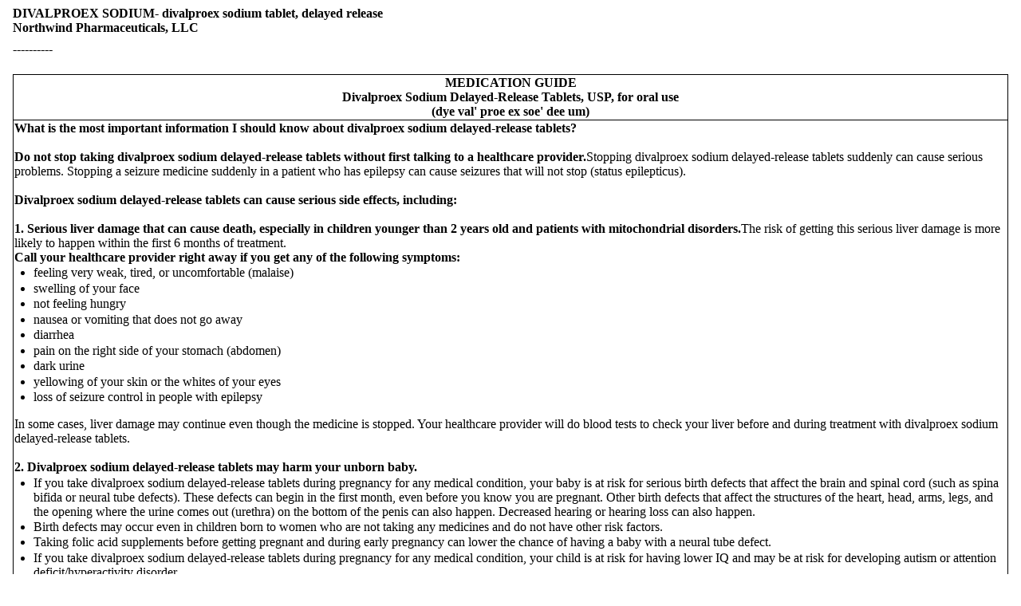

--- FILE ---
content_type: text/html; charset=utf-8
request_url: https://dailymed.nlm.nih.gov/dailymed/medguide.cfm?setid=ab6fa448-7485-6644-e053-2a95a90aa181
body_size: 7623
content:
<!DOCTYPE html PUBLIC "-">

<html>
<head>
<meta content="text/html; charset=utf-8" http-equiv="Content-Type"/>
<meta content="297ad27b-359b-dd84-e063-6394a90ac8e1" name="documentId"/>
<meta content="ab6fa448-7485-6644-e053-2a95a90aa181" name="documentSetId"/>
<meta content="5" name="documentVersionNumber"/>
<meta content="20241217" name="documentEffectiveTime"/>
<title>These highlights do not include all the information needed to use DIVALPROEX SODIUM DELAYED-RELEASE TABLETS safely and effectively. See full prescribing information for DIVALPROEX SODIUM DELAYED-RELEASE TABLETS.
 
DIVALPROEX SODIUM delayed-release tablets, for oral use
 
Initial U.S. Approval: 1983
</title>
<link href="/public/fda/spl.min.css" rel="stylesheet" type="text/css"><link href="/public/fda/spl-nonquirk-.min.css" rel="stylesheet" type="text/css"/></link>
<script charset="utf-8" src="/public/fda/spl.min.js" type="text/javascript">/* */</script>
</head>
<body class="spl" id="spl" onload='if(typeof convertToTwoColumns == "function")convertToTwoColumns();'><div class="DocumentTitle">
<p class="DocumentTitle">
<strong>DIVALPROEX SODIUM- divalproex sodium tablet, delayed release </strong>
<br/>Northwind Pharmaceuticals, LLC<br/>
</p>
<p>----------</p>
</div><div class="Contents"><div class="Section" data-sectioncode="42231-1">
<a name="ID1798"></a><a name="section-17"></a>
<p></p>
<a name="ID1830"></a>
<table class="Noautorules" width="100%">
<col width="21"/>
<col width="287"/>
<col width="24"/>
<col width="35"/>
<col width="48"/>
<col width="331"/>
<tbody class="Headless">
<tr>
<td align="center" class="Botrule Lrule Rrule Toprule" colspan="6" valign="top"><span class="Bold">MEDICATION GUIDE</span>
<br/>
<span class="Bold">Divalproex Sodium Delayed-Release Tablets, USP, for oral use</span>
<br/>
<span class="Bold">(dye val' proe ex soe' dee um)</span>
<br/>
</td>
</tr>
<tr>
<td align="left" class="Botrule Lrule Rrule" colspan="6" valign="top"><span class="Bold">What is the most important information I should know about divalproex sodium delayed-release tablets?</span>
<br/>
<br/>
<span class="Bold">Do not stop taking divalproex sodium delayed-release tablets without first talking to a healthcare provider.</span>Stopping divalproex sodium delayed-release tablets suddenly can cause serious problems. Stopping a seizure medicine suddenly in a patient who has epilepsy can cause seizures that will not stop (status epilepticus). 
     <br/>
<br/>
<span class="Bold">Divalproex sodium delayed-release tablets can cause serious side effects, including:</span>
<br/>
<br/>
<span class="Bold">1. Serious liver damage that can cause death, especially in children younger than 2 years old and patients with mitochondrial disorders.</span>The risk of getting this serious liver damage is more likely to happen within the first 6 months of treatment. 
     <br/>
<span class="Bold">Call your healthcare provider right away if you get any of the following symptoms:</span>
<br/>
<ul class="Disc">
<li>feeling very weak, tired, or uncomfortable (malaise)</li>
<li>swelling of your face</li>
<li>not feeling hungry</li>
<li>nausea or vomiting that does not go away</li>
<li>diarrhea</li>
<li>pain on the right side of your stomach (abdomen)</li>
<li>dark urine</li>
<li>yellowing of your skin or the whites of your eyes</li>
<li>loss of seizure control in people with epilepsy</li>
</ul>In some cases, liver damage may continue even though the medicine is stopped. Your healthcare provider will do blood tests to check your liver before and during treatment with divalproex sodium delayed-release tablets. 
     <br/>
<br/>
<span class="Bold">2. Divalproex sodium delayed-release tablets may harm your unborn baby.</span>
<br/>
<ul class="Disc">
<li>If you take divalproex sodium delayed-release tablets during pregnancy for any medical condition, your baby is at risk for serious birth defects that affect the brain and spinal cord (such as spina bifida or neural tube defects). These defects can begin in the first month, even before you know you are pregnant. Other birth defects that affect the structures of the heart, head, arms, legs, and the opening where the urine comes out (urethra) on the bottom of the penis can also happen. Decreased hearing or hearing loss can also happen.</li>
<li>Birth defects may occur even in children born to women who are not taking any medicines and do not have other risk factors.</li>
<li>Taking folic acid supplements before getting pregnant and during early pregnancy can lower the chance of having a baby with a neural tube defect.</li>
<li>If you take divalproex sodium delayed-release tablets during pregnancy for any medical condition, your child is at risk for having lower IQ and may be at risk for developing autism or attention deficit/hyperactivity disorder.</li>
<li>There may be other medicines to treat your condition that have a lower chance of causing birth defects, decreased IQ, or other disorders in your child.</li>
<li>Women who are pregnant must not take divalproex sodium delayed-release tablets to prevent migraine headaches.</li>
<li>
<span class="Bold">All women of childbearing age (including girls from the start of puberty) should talk to their healthcare provider about using other possible treatments instead of divalproex sodium delayed-release tablets. If the decision is made to use divalproex sodium delayed-release tablets, you should use effective birth control (contraception).</span>
</li>
<li>Tell your healthcare provider right away if you become pregnant while taking divalproex sodium delayed-release tablets. You and your healthcare provider should decide if you will continue to take divalproex sodium delayed-release tablets while you are pregnant.</li>
<li>
<span class="Bold">Pregnancy Registry:</span>If you become pregnant while taking divalproex sodium delayed-release tablets, talk to your healthcare provider about registering with the North American Antiepileptic Drug (NAAED) Pregnancy Registry. You can enroll in this registry by calling toll-free 1-888-233-2334 or by visiting the website, http://www.aedpregnancyregistry.org/. The purpose of this registry is to collect information about the safety of antiepileptic drugs during pregnancy.
     
      </li>
</ul>
<span class="Bold">3.   Swelling (Inflammation) and bleeding (hemorrhaging) of your pancreas that can cause death.</span>
<br/>
<br/>
<span class="Bold">Call your healthcare provider right away if you have any of these symptoms:</span>
<br/>
<ul class="Disc">
<li>severe stomach pain that you may also feel in your back</li>
<li>nausea or vomiting that does not go away</li>
<li>not feeling hungry</li>
</ul>
<span class="Bold">4. Like other antiepileptic drugs, divalproex sodium delayed-release tablets may cause suicidal thoughts or actions in a very small number of people, about 1 in 500.</span>
<br/>
<br/>
<span class="Bold">Call a healthcare provider right away if you have any of these symptoms, especially if they are new, worse, or worry you:</span>
<br/>
<ul class="Disc">
<li>thoughts about suicide or dying</li>
<li>attempts to commit suicide</li>
<li>new or worse depression</li>
<li>new or worse anxiety</li>
<li>feeling agitated or restless</li>
<li>panic attacks</li>
<li>trouble sleeping (insomnia)</li>
<li>new or worse irritability</li>
<li>acting aggressive, being angry, or violent</li>
<li>acting on dangerous impulses</li>
<li>an extreme increase in activity and talking (mania)</li>
<li>other unusual changes in behavior or mood</li>
</ul>
<br/>
<span class="Bold">How can I watch for early symptoms of suicidal thoughts and actions?</span>
<br/>
<ul class="Disc">
<li>Pay attention to any changes, especially sudden changes in mood, behaviors, thoughts, or feelings.</li>
<li>Keep all follow-up visits with your healthcare provider as scheduled.</li>
</ul>Call your healthcare provider between visits as needed, especially if you are worried about symptoms. 
     <br/>
<br/>  Suicidal thoughts or actions can be caused by things other than medicines. If you have suicidal thoughts or actions, your healthcare provider may check for other causes. 
     <br/>
</td>
</tr>
<tr>
<td align="left" class="Botrule Lrule Rrule" colspan="6" valign="top"><span class="Bold">What are divalproex sodium delayed-release tablets?</span>
<br/>
<br/>  Divalproex sodium delayed-release tablets are prescription medicines used: 
     <br/>
<ul class="Disc">
<li>alone or with other medicines to treat:
      
       <ul class="Circle">
<li>complex partial seizures in adults and children 10 years of age and older</li>
<li>simple and complex absence seizures</li>
</ul>
</li>
<li>with other medications to treat
      
       <ul class="Circle">
<li>patients with multiple seizure types that include absence seizures</li>
</ul>
</li>
</ul>Divalproex delayed-release tablets are also used to prevent migraine headaches. 
     <br/>  Divalproex delayed-release tablets are also used to treat manic episodes associated with bipolar disorder. 
     <br/>
</td>
</tr>
<tr>
<td align="left" class="Botrule Lrule Rrule" colspan="6" valign="top"><span class="Bold">Do not take divalproex sodium delayed-release tablets if you:</span>
<br/>
<ul class="Disc">
<li>have liver problems.</li>
<li>have or think you have a genetic liver problem caused by a mitochondrial disorder such as Alpers-Huttenlocher syndrome.</li>
<li>are allergic to divalproex sodium, valproic acid, sodium valproate, or any of the ingredients in divalproex sodium delayed-release tablets. See the end of this Medication Guide for a complete list of ingredients in divalproex sodium delayed-release tablets.</li>
<li>have a genetic problem called a urea cycle disorder.</li>
<li>are taking it to prevent migraine headaches and are either pregnant or may become pregnant because you are not using effective birth control (contraception).</li>
</ul>
</td>
</tr>
<tr>
<td align="left" class="Botrule Lrule Rrule" colspan="6" valign="top"><span class="Bold">Before taking divalproex sodium delayed-release tablets, tell your healthcare provider about all of your medical conditions including  if you:</span>
<br/>
<ul class="Disc">
<li>have or have had liver problems.</li>
<li>have or think you have a genetic liver problem caused by a mitochondrial disorder such as  Alpers-Huttenlocher syndrome.</li>
<li>drink alcohol.</li>
<li>have or have had depression, suicidal thoughts or behavior, unusual changes in mood, or thoughts about self-harm.</li>
<li>are male and plan to father a child. Divalproex sodium delayed-release tablets may cause fertility problems, which may affect your ability to father a child. Talk to your healthcare provider if this is a problem for you.</li>
<li>are pregnant or may become pregnant. Divalproex sodium delayed-release tablets may harm your unborn baby. See "
      
       <span class="Bold">2. Divalproex sodium delayed-release tablets may harm your unborn baby</span>" above for more information.
     
      </li>
<li>are breastfeeding. Divalproex sodium can pass into breast milk and may harm your baby. Talk to your healthcare provider about the best way to feed your baby if you take divalproex sodium delayed-release tablets.</li>
</ul>
<span class="Bold">Tell your healthcare provider about all the medicines you take,</span>including prescription and over-the-counter medicines, vitamins, and herbal supplements. 
     <br/>  Divalproex sodium delayed-release tablets may affect the way other medicines work, and other medicines may affect how divalproex sodium delayed-release tablets works. Using divalproex sodium delayed-release tablets with other medicines can cause serious side effects.
    
     <span class="Bold">Do not</span>start or stop other medicines without talking to your healthcare provider. 
     <br/>  Especially tell your healthcare provider if you take: 
     <br/>
<ul class="Disc">
<li>medicines that can affect how the liver breaks down other medicines (such as phenytoin, carbamazepine, felbamate, phenobarbital, primidone, rifampin)</li>
<li>aspirin, carbapenem antibiotics, or estrogen-containing hormonal contraceptives</li>
<li>methotrexate</li>
<li>topiramate</li>
<li>cannabidiol</li>
</ul>You can ask your healthcare provider or pharmacist for a list of these medicines if you are not sure. 
     <br/>  Know the medicines you take. Keep a list of them and show it to your healthcare provider and pharmacist each time you get a new medicine. 
     <br/>
</td>
</tr>
<tr>
<td align="left" class="Botrule Lrule Rrule" colspan="6" valign="top"><span class="Bold">How should I take divalproex sodium delayed-release tablets?</span>
<br/>
<ul class="Disc">
<li>Divalproex sodium comes in different dosage forms.</li>
<li>Take divalproex sodium delayed-release tablets exactly as your healthcare provider tells you. Your healthcare provider will tell you how much divalproex sodium delayed-release tablets to take and when to take it.</li>
<li>Your healthcare provider may change your dose, if needed.</li>
<li>Do not change your dose of divalproex sodium delayed-release tablets without talking to your healthcare provider.</li>
<li>
<span class="Bold">Do not stop taking divalproex sodium delayed-release tablets without first talking to your healthcare provider.</span>Stopping divalproex sodium delayed-release tablets suddenly can cause serious problems.
     
      </li>
<li>Swallow divalproex sodium delayed-release tablets whole.
      
       <span class="Bold">Do not</span>crush or chew them. Tell your healthcare provider if you cannot swallow divalproex sodium delayed-release tablets whole. You may need a different medicine.
     
      </li>
<li>If you miss a dose of divalproex sodium delayed-release tablets, take it as soon as you remember unless it's almost time for your next dose. Take the next dose at your regular time.
      
       <span class="Bold">Do not</span>take 2 doses at the same time.
     
      </li>
<li>If you take too much divalproex sodium delayed-release tablets, call your healthcare provider or poison control center right away.</li>
</ul>
</td>
</tr>
<tr>
<td align="left" class="Botrule Lrule Rrule" colspan="6" valign="top"><span class="Bold">What should I avoid while taking divalproex sodium delayed-release tablets?</span>
<br/>
<ul class="Disc">
<li>
<span class="Bold">Do not</span>drink alcohol while taking divalproex sodium delayed-release tablets. Divalproex sodium delayed-release tablets and alcohol can affect each other causing side effects such as sleepiness and dizziness.
     
      </li>
<li>Do not drive a car, operate dangerous machinery, or do dangerous activities until you know how divalproex sodium delayed-release tablets affect you. Divalproex sodium delayed-release tablets can slow your thinking and motor skills and may affect your vision.</li>
</ul>
</td>
</tr>
<tr>
<td align="left" class="Botrule Lrule Rrule" colspan="6" valign="top"><span class="Bold">What are the possible side effects of divalproex sodium delayed-release tablets?</span>
<br/>
<br/>
<span class="Bold">Call your healthcare provider right away if you have any of the symptoms listed below</span>. Your healthcare provider may do additional tests before and during your treatment with divalproex sodium delayed-release tablets. Your healthcare provider may reduce your dose, temporarily stop, or permanently stop treatment if you have certain side effects. 
     <br/>
</td>
</tr>
<tr>
<td align="left" class="Lrule Rrule" colspan="6" valign="top"><span class="Bold">Divalproex sodium delayed-release tablets can cause serious side effects including:</span>
<br/>
<br/>
<ul class="Disc">
<li>See "
      
       <span class="Bold">What is the most important information I should know about divalproex sodium delayed-release tablets?"</span>
</li>
</ul>
<ul class="Disc">
<li>
<span class="Bold">bleeding problems.</span>Call your healthcare provider if you have any symptoms of bleeding, including:
     
      </li>
</ul>
</td>
</tr>
<tr>
<td class="Lrule" valign="top"></td><td colspan="3" valign="top">
<ul class="Circle">
<li>bruising or red or purple spots on your skin</li>
</ul>
</td><td class="Rrule" colspan="2" valign="top">
<ul class="Circle">
<li>vomiting blood or vomit that looks like coffee grounds</li>
</ul>
</td>
</tr>
<tr>
<td class="Lrule" valign="top"></td><td colspan="3" valign="top">
<ul class="Circle">
<li>bleeding from your mouth or nose</li>
</ul>
</td><td class="Rrule" colspan="2" valign="top">
<ul class="Circle">
<li>blood in your stools or black stools (looks like tar)</li>
</ul>
</td>
</tr>
<tr>
<td class="Lrule" valign="top"></td><td colspan="3" valign="top">
<ul class="Circle">
<li>cough up blood or blood clots</li>
</ul>
</td><td class="Rrule" colspan="2" valign="top">
<ul class="Circle">
<li>pain and swelling in your joints</li>
</ul>
</td>
</tr>
<tr>
<td class="Botrule Lrule Rrule" colspan="6" valign="top">
<ul class="Disc">
<li>
<span class="Bold">increased ammonia levels in your blood.</span>High ammonia levels can seriously affect your mental activities, slow your alertness, make you feel tired, or cause vomiting (encephalopathy). This has happened when divalproex sodium delayed-release tablets are taken alone or with a medicine called topiramate. Call your health care provider if you have any of these symptoms.
     
      </li>
</ul>
</td>
</tr>
<tr>
<td class="Botrule Lrule Rrule" colspan="6" valign="top">
<ul class="Disc">
<li>
<span class="Bold">low body temperature (hypothermia).</span>A drop in your body temperature to less than 95°F can happen during treatment with divalproex sodium delayed-release tablets. Call your healthcare provider if you have any of the following symptoms:
     
      </li>
</ul>
</td>
</tr>
<tr>
<td class="Lrule" valign="top"></td><td valign="top">
<ul class="Circle">
<li>feeling tired</li>
</ul>
</td><td valign="top"></td><td class="Rrule" colspan="3" valign="top">
<ul class="Circle">
<li>drowsiness</li>
</ul>
</td>
</tr>
<tr>
<td class="Lrule" valign="top"></td><td valign="top">
<ul class="Circle">
<li>confusion</li>
</ul>
</td><td valign="top"></td><td class="Rrule" colspan="3" valign="top">
<ul class="Circle">
<li>coma</li>
</ul>
</td>
</tr>
<tr>
<td class="Lrule" valign="top"></td><td valign="top">
<ul class="Circle">
<li>memory loss</li>
</ul>
</td><td valign="top"></td><td class="Rrule" colspan="3" valign="top">
<ul class="Circle">
<li>shivering</li>
</ul>
</td>
</tr>
<tr>
<td class="Lrule Rrule" colspan="6" valign="top">
<ul class="Disc">
<li>
<span class="Bold">severe multiorgan reactions.</span>Treatment with divalproex sodium delayed-release tablets may cause severe multiorgan reactions that can be life-threatening or may lead to death. Stop taking divalproex sodium delayed-release tablets, and contact your healthcare provider or get medical help right away if you develop any of these symptoms of a severe skin reaction:
     
      </li>
</ul>
</td>
</tr>
<tr>
<td class="Lrule" valign="top"></td><td valign="top">
<ul class="Circle">
<li>fever</li>
</ul>
</td><td valign="top"></td><td class="Rrule" colspan="3" valign="top">
<ul class="Circle">
<li>blistering and peeling of your skin</li>
</ul>
</td>
</tr>
<tr>
<td class="Lrule" valign="top"></td><td valign="top">
<ul class="Circle">
<li>skin rash</li>
</ul>
</td><td valign="top"></td><td class="Rrule" colspan="3" valign="top">
<ul class="Circle">
<li>swelling of your lymph nodes</li>
</ul>
</td>
</tr>
<tr>
<td class="Lrule" valign="top"></td><td valign="top">
<ul class="Circle">
<li>hives</li>
</ul>
</td><td valign="top"></td><td class="Rrule" colspan="3" valign="top">
<ul class="Circle">
<li>swelling of your face, eyes, lips, tongue, or throat</li>
</ul>
</td>
</tr>
<tr>
<td class="Lrule" valign="top"></td><td valign="top">
<ul class="Circle">
<li>sores in your mouth, </li>
</ul>
</td><td valign="top"></td><td class="Rrule" colspan="3" valign="top">
<ul class="Circle">
<li>trouble swallowing or breathing</li>
</ul>
</td>
</tr>
<tr>
<td class="Botrule Lrule Rrule" colspan="6" valign="top">
<ul class="Disc">
<li>
<span class="Bold">drowsiness or sleepiness in the elderly.</span>This extreme drowsiness may cause you to eat or drink less than you normally would. Tell your healthcare provider if you are not able to eat or drink as you normally do. Your healthcare provider may start you at a lower dose of divalproex sodium delayed-release tablets.
     
      </li>
<li>
<span class="Bold">medicine residue in your stool.</span>Tell your healthcare provider if you have or think you may have medicine residue in your stool
     
      </li>
</ul>
</td>
</tr>
<tr>
<td align="left" class="Lrule Rrule" colspan="6" valign="top"><span class="Bold">The common side effects of divalproex sodium delayed-release tablets include:</span>
<br/>
</td>
</tr>
<tr>
<td class="Lrule" colspan="5" valign="top">
<ul class="Disc">
<li>headache</li>
</ul>
</td><td class="Rrule" valign="top">
<ul class="Disc">
<li>loss of appetite</li>
</ul>
</td>
</tr>
<tr>
<td class="Lrule" colspan="5" valign="top">
<ul class="Disc">
<li>weakness</li>
</ul>
</td><td class="Rrule" valign="top">
<ul class="Disc">
<li>weight loss</li>
</ul>
</td>
</tr>
<tr>
<td class="Lrule" colspan="5" valign="top">
<ul class="Disc">
<li>sleepiness</li>
</ul>
</td><td class="Rrule" valign="top">
<ul class="Disc">
<li>increased appetite</li>
</ul>
</td>
</tr>
<tr>
<td class="Lrule" colspan="5" valign="top">
<ul class="Disc">
<li>dizziness</li>
</ul>
</td><td class="Rrule" valign="top">
<ul class="Disc">
<li>weight gain</li>
</ul>
</td>
</tr>
<tr>
<td class="Lrule" colspan="5" valign="top">
<ul class="Disc">
<li>tremors</li>
</ul>
</td><td class="Rrule" valign="top">
<ul class="Disc">
<li>nausea / vomiting</li>
</ul>
</td>
</tr>
<tr>
<td class="Lrule" colspan="5" valign="top">
<ul class="Disc">
<li>difficulty walking or problems with coordination</li>
</ul>
</td><td class="Rrule" valign="top">
<ul class="Disc">
<li>stomach pain</li>
</ul>
</td>
</tr>
<tr>
<td class="Lrule" colspan="5" valign="top">
<ul class="Disc">
<li>ringing in your ears</li>
</ul>
</td><td class="Rrule" valign="top">
<ul class="Disc">
<li>diarrhea</li>
</ul>
</td>
</tr>
<tr>
<td class="Lrule" colspan="5" valign="top">
<ul class="Disc">
<li>blurred vision</li>
</ul>
</td><td class="Rrule" valign="top">
<ul class="Disc">
<li>constipation</li>
</ul>
</td>
</tr>
<tr>
<td class="Lrule" colspan="5" valign="top">
<ul class="Disc">
<li>double vision</li>
</ul>
</td><td class="Rrule" valign="top">
<ul class="Disc">
<li>bronchitis</li>
</ul>
</td>
</tr>
<tr>
<td class="Lrule" colspan="5" valign="top">
<ul class="Disc">
<li>unusual eye movement</li>
</ul>
</td><td class="Rrule" valign="top">
<ul class="Disc">
<li>flu-like symptoms</li>
</ul>
</td>
</tr>
<tr>
<td class="Lrule" colspan="5" valign="top">
<ul class="Disc">
<li>hair loss (alopecia)</li>
</ul>
</td><td class="Rrule" valign="top">
<ul class="Disc">
<li>infection</li>
</ul>
</td>
</tr>
<tr>
<td class="Lrule" colspan="5" valign="top">
<ul class="Disc">
<li>swelling of your arms or legs</li>
</ul>
</td><td class="Rrule" valign="top"></td>
</tr>
<tr>
<td align="left" class="Botrule Lrule Rrule" colspan="6" valign="top">These are not all of the possible side effects of
    
     <span class="Bold">divalproex sodium delayed-release tablets</span>. 
     <br/>
<span class="Bold">Call your doctor for medical advice about side effects. You may report side effects to FDA at 1-800-FDA-1088.</span>
<br/>
</td>
</tr>
<tr>
<td align="left" class="Botrule Lrule Rrule" colspan="6" valign="top"><span class="Bold">How should I store</span><span class="Bold">divalproex sodium delayed-release tablets?</span>
<br/>
<ul class="Disc">
<li>Store divalproex sodium delayed-release tablets at 20
      
       <span class="Sup">o</span>to 25
      
       <span class="Sup">o</span>C (68
      
       <span class="Sup">o</span>to 77
      
       <span class="Sup">o</span>F).
     
      </li>
</ul>
</td>
</tr>
<tr>
<td align="left" class="Botrule Lrule Rrule" colspan="6" valign="top"><span class="Bold">Keep</span><span class="Bold">divalproex sodium delayed-release tablets and all medicines out of the reach of children.</span>
<br/>
</td>
</tr>
<tr>
<td align="left" class="Botrule Lrule Rrule" colspan="6" valign="top"><span class="Bold">General information about the safe and effective use of divalproex sodium delayed-release tablets</span>
<br/>
<br/>  Medicines are sometimes prescribed for purposes other than those listed in a Medication Guide. Do not use divalproex sodium delayed-release tablets for a condition for which it was not prescribed. Do not give divalproex sodium delayed-release tablets to other people, even if they have the same symptoms that you have. It may harm them. 
     <br/>
<br/>  You can ask your pharmacist or healthcare provider for information about divalproex sodium delayed-release tablets that are written for health professionals. 
     <br/>
</td>
</tr>
<tr>
<td align="left" class="Botrule Lrule Rrule" colspan="6" valign="top"><span class="Bold">What are the ingredients in divalproex sodium delayed-release tablets?</span>
<br/>
<br/>  Active ingredient: divalproex sodium, USP 
     <br/>
<br/>  Inactive ingredients: Microcrystalline cellulose, opadry II white 33G28707, povidone, pregelatinized starch (contains corn starch), silicon dioxide, simethicone, talc and vanillin. 
     <br/>    
     <br/>  Opadry II white 33G28707 consists of hypromellose, lactose monohydrate, polyethylene glycol, titanium dioxide and triacetin. 
     <br/>    
     <br/>  Imprinting ink contains ethanol, shellac glaze, iron oxide black, isopropyl alcohol, N-butyl alcohol and propylene glycol. 
     <br/>    
     <br/>  Individual tablets also contain: 
     <br/>
<span class="Bold">125 mg tablets:</span>Acryl EZE Orange which consists of FD &amp; C Yellow No. 6, methacrylic acid copolymer, silica, sodium bicarbonate, sodium lauryl sulfate, talc, titanium dioxide, triethyl citrate &amp; yellow iron oxide. 
     <br/>    
     <br/>
<span class="Bold">250 mg tablets:</span>Acryl EZE Pink which consists of D &amp; C Red No. 30, FD &amp; C Blue No. 2, iron oxide red, methacrylic acid copolymer, silica, sodium bicarbonate, sodium lauryl sulfate, talc, titanium dioxide, triethyl citrate. 
     <br/>    
     <br/>
<span class="Bold">500 mg tablets:</span>Acryl EZE Pink which consists of FD &amp; C Red No. 40, methacrylic acid copolymer, silica, sodium bicarbonate, sodium lauryl sulfate, talc, titanium dioxide, triethyl citrate. 
     <br/>    
     <br/>
<span class="Bold">Additional medication guides can be obtained by calling Unichem at 1-866-562-4616.</span>
<br/>
</td>
</tr>
<tr>
<td align="left" class="Botrule Lrule Rrule" colspan="6" valign="top">Manufactured by: 
     <br/>
<span class="Bold">UNICHEM LABORATORIES LTD.</span>
<br/>  Ind. Area, Meerut Road, 
     <br/>  Ghaziabad - 201 003, India. 
     <br/>
<br/>  Manufactured For: 
     <br/>
<img alt="Image" src="/dailymed/image.cfm?name=2d6a3b2a-08f3-432d-8fdf-b554410153b6-1830-2.jpg&amp;id=842391"/><br/>  East Brunswick, NJ 08816 
     <br/>  For more information call 1-866-562-4616. 
     <br/>
</td>
</tr>
<tr>
<td align="left" colspan="6" valign="top">This Medication Guide has been approved by the U.S. Food and Drug Administration. 
     <br/>  18-R-04/2024 
     <br/>  13015463 
     <br/>
</td>
</tr>
</tbody>
</table>
</div><div class="EffectiveDate">Revised: 12/2024<div class="DocumentMetadata">
<div id="docId">
<a href="javascript:toggleMixin();">Document Id: </a>297ad27b-359b-dd84-e063-6394a90ac8e1</div>
<div id="documentTypeCode" style="display:none">34391-3</div>
<div id="setId">Set id: ab6fa448-7485-6644-e053-2a95a90aa181</div>
<div id="versinNo">Version: 5</div>
<div>Effective Time: 20241217</div>
</div>
</div><div class="DistributorName">Northwind Pharmaceuticals, LLC</div></div></body>
</html>

